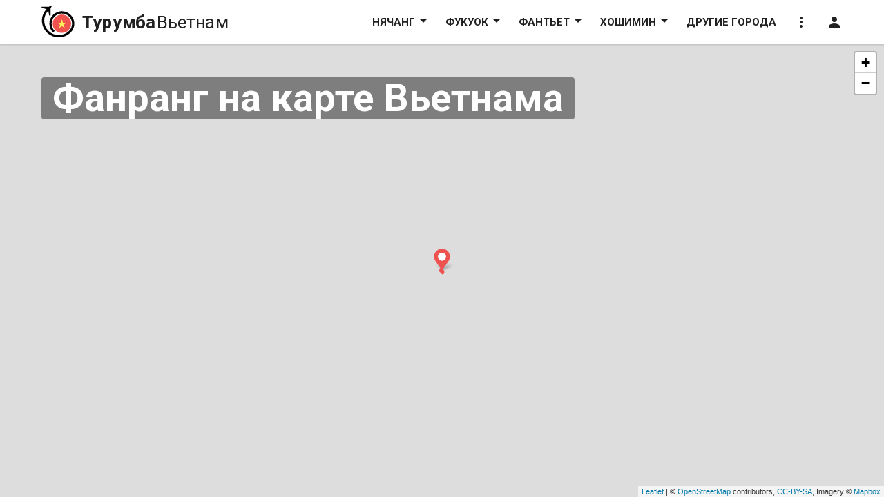

--- FILE ---
content_type: text/html; charset=UTF-8
request_url: https://turumba.ru/vietnam/phan-rang/map
body_size: 8920
content:

	<!DOCTYPE html>
	<html lang="ru-RU" class="disable-pull-to-refresh">
	<head>
		<meta charset="UTF-8" />
		<meta name="viewport" content="width=device-width, initial-scale=1, shrink-to-fit=no, user-scalable=no" />
		<meta name="referrer" content="origin" />
		<meta name="csrf-param" content="_csrf">
    <meta name="csrf-token" content="_hBIFl0Dcg9QkCnWZboi98FSVJXXOzbBJ2XGo1hNmxiHan5sGllFXzbiQ7pV90Wyrz05z-MLZLdRP5fWCibVYA==">
		<title>Фанранг на карте Вьетнама</title>
		<meta property="og:title" content="Фанранг на карте Вьетнама">
<meta property="og:type" content="website">
<meta property="og:url" content="https://turumba.ru/vietnam/phan-rang/map">
<meta name="msapplication-config" content="/assets/aa00e02d/meta/vn/browserconfig.xml">
<link href="/assets/aa00e02d/meta/vn/apple-touch-icon.png" rel="apple-touch-icon" sizes="180x180">
<link type="image/png" href="/assets/aa00e02d/meta/vn/favicon-32x32.png" rel="icon" sizes="32x32">
<link type="image/png" href="/assets/aa00e02d/meta/vn/favicon-16x16.png" rel="icon" sizes="16x16">
<link href="/assets/aa00e02d/meta/vn/site.webmanifest" rel="manifest">
<link href="/assets/aa00e02d/meta/vn/safari-pinned-tab.svg" rel="mask-icon">
<link href="https://unpkg.com/leaflet@1.5.1/dist/leaflet.css" rel="stylesheet" integrity="sha512-xwE/Az9zrjBIphAcBb3F6JVqxf46+CDLwfLMHloNu6KEQCAWi6HcDUbeOfBIptF7tcCzusKFjFw2yuvEpDL9wQ==" crossorigin="">
<link href="//ajax.googleapis.com/ajax/libs/jqueryui/1.12.1/jquery-ui.structure.min.css" rel="stylesheet">
<link href="/assets/9adbf3c3/css/modal.css?v=1590012744" rel="stylesheet">
<link href="/assets/aa138c6d/css/grid.css?v=1526398169" rel="stylesheet">
<link href="/assets/ab51263d/css/dropdown.css?v=1526398169" rel="stylesheet">
<link href="/assets/aa00e02d/css/style.css?v=1590178519" rel="stylesheet">
<link href="/assets/2e0f3827/css/socialicons.css?v=1526398169" rel="stylesheet">		<meta property="og:site_name" content="Турумба — Ваш помощник в путешествии" />
		<meta property="og:locale" content="ru_RU" />
		<meta name="apple-mobile-web-app-title" content="Турумба">
		<meta name="application-name" content="Турумба">
	</head>
	<body class="disable-pull-to-refresh">
		<script>
	if ( typeof(yaParams) === 'undefined' ) {
		yaParams = {};
	}
	yaParams['accessToken'] = 'h9eZqk7LR_429kvGK6xz9wMY63JyreGF';


				history.replaceState({pmodalTitle: 'Фанранг на карте Вьетнама'}, 'Фанранг на карте Вьетнама');
				window.pmodalConfig = {"geo":{"attribute":"data-geo-trigger","getUrl":function (id) { return '/contents/geo?id=ID'.replace('ID', id); },"modals":{"#desktop-modals:visible [data-modal-dark]":"fade","#mobile-modals:visible [data-modal-default]":"slide"}},"company":{"attribute":"data-company-trigger","getUrl":function (id) { return '/contents/company?id=ID'.replace('ID', id); },"modals":{"#desktop-modals:visible [data-modal-dark]":"fade","#mobile-modals:visible [data-modal-default]":"slide"}},"comment":{"attribute":"data-comment-trigger","getUrl":function (id) { return '/contents/comment?id=ID'.replace('ID', id); },"modals":{"#desktop-modals:visible [data-modal-comment]":"fade","#mobile-modals:visible [data-modal-default]":"slide"}},"thread":{"attribute":"data-thread-trigger","getUrl":function (id) { let parts = id.split('_'); return '/contents/thread?pageId=PAGE_ID&thread=THREAD'.replace('PAGE_ID', parts[0]).replace('THREAD', parts[1]); },"modals":{"#desktop-modals:visible [data-modal-comment]":"fade","#mobile-modals:visible [data-modal-default]":"slide"}}};
			</script>
		<header id="page-header" class="w-100 h-header position-sticky top-0 z-sticky mb-4 mb-lg-8 color-card shadow">

			<div class="d-lg-none container">
				<div class="h-header d-flex float-left">
					<a data-menu-trigger class="d-flex d-lg-none p-4 mr-4 align-items-center color-text-muted no-decoration">
						<i class="material-icons font-header-menu-icon">menu</i>
					</a>
					
	<a href="/vietnam" class="d-flex align-items-center h-header w-header-logo color-link-inherit no-decoration">
		<div class="font-logo-text">
			<span class="font-weight-bold">Турумба</span><span class="ml-1">Вьетнам</span>
		</div>
	</a>
				</div>
			</div>

			<div class="d-none d-lg-block container">
				<div class="h-header d-flex float-left">
					
	
	<a href="/vietnam" class="d-flex align-items-center h-header w-header-logo color-link-inherit no-decoration">
		<svg id="page-header-logo-image" class="mr-4 mb-1" alt="Вьетнам" version="1.1" xmlns="http://www.w3.org/2000/svg" xmlns:xlink="http://www.w3.org/1999/xlink" x="0px" y="0px" viewBox="4.5 1 111 108.5" style="enable-background:new 4.5 1 111 108.5; min-width: 72px; transform-origin: left; transform: scale(0.666667);" xml:space="preserve">
			<g>
				<image xlink:href="/assets/aa00e02d/img/flags/vn.svg" x="42" y="32" width="62" height="62" />
				<path d="M102.39,33.2c-7.89-7.89-18.38-12.23-29.53-12.23c-11.16,0-21.65,4.34-29.53,12.23
					c-7.89,7.89-12.23,18.38-12.23,29.53s4.35,21.64,12.23,29.53l5.37-5.37c-6.45-6.45-10.01-15.04-10.01-24.16s3.56-17.71,10.01-24.16
					c6.45-6.45,15.03-10.01,24.16-10.01c9.13,0,17.71,3.55,24.16,10.01c13.32,13.32,13.32,35,0,48.33c-19.01,19.01-49.95,19.01-68.96,0
					c-9.21-9.21-14.28-21.46-14.28-34.48c0-12.7,4.83-24.65,13.61-33.78l3.04,16.83h4.56V11.01c0,0,5.61-8.02,4.13-9.5
					c-1.48-1.48-9.5,4.13-9.5,4.13H5.16v4.56l16.89,3.04C11.82,23.8,6.18,37.67,6.18,52.41c0,15.05,5.86,29.21,16.51,39.85
					c10.99,10.99,25.42,16.48,39.85,16.48s28.86-5.49,39.85-16.48C118.67,75.98,118.67,49.48,102.39,33.2z"/>
			</g>
		</svg>
		<div id="page-header-logo-text" class="font-logo-text" style="transform-origin: -250px; transform: scale(0.9);">
			<span class="font-weight-bold">Турумба</span><span class="ml-1">Вьетнам</span>
		</div>
	</a>
	
				</div>
				<!--noindex-->
				<nav class="d-flex align-items-center justify-content-center h-header float-right py-3 mx-neg-4 font-header-link text-uppercase">
					
			<div class="d-flex flex-column position-relative">
			<a data-header-link data-dropdown-trigger="menu-0" class="d-flex align-items-center h-header color-header-link-fixed no-decoration px-4">Нячанг <i class="material-icons mb-neg-2 mt-neg-3 mr-neg-2">arrow_drop_down</i></a>
			<div data-dropdown="menu-0" class="position-absolute left-0 mt-neg-border z-dropdown text-nowrap color-dropdown shadow">
															<a href="/vietnam/nha-trang" data-dropdown-close-on-click class="d-flex align-items-center px-4 py-3 color-dropdown-link no-decoration">
							О городе						</a>
																				<a href="/vietnam/nha-trang/attractions" data-dropdown-close-on-click class="d-flex align-items-center px-4 py-3 color-dropdown-link no-decoration">
							Достопримечательности						</a>
																				<a href="/vietnam/nha-trang/beaches" data-dropdown-close-on-click class="d-flex align-items-center px-4 py-3 color-dropdown-link no-decoration">
							Пляжи						</a>
																				<a href="/vietnam/nha-trang/nightlife" data-dropdown-close-on-click class="d-flex align-items-center px-4 py-3 color-dropdown-link no-decoration">
							Ночная жизнь						</a>
												</div>
		</div>
				<div class="d-flex flex-column position-relative">
			<a data-header-link data-dropdown-trigger="menu-1" class="d-flex align-items-center h-header color-header-link-fixed no-decoration px-4">Фукуок <i class="material-icons mb-neg-2 mt-neg-3 mr-neg-2">arrow_drop_down</i></a>
			<div data-dropdown="menu-1" class="position-absolute left-0 mt-neg-border z-dropdown text-nowrap color-dropdown shadow">
															<a href="/vietnam/phu-quoc" data-dropdown-close-on-click class="d-flex align-items-center px-4 py-3 color-dropdown-link no-decoration">
							Об острове						</a>
																				<a href="/vietnam/phu-quoc/attractions" data-dropdown-close-on-click class="d-flex align-items-center px-4 py-3 color-dropdown-link no-decoration">
							Достопримечательности						</a>
																				<a href="/vietnam/phu-quoc/beaches" data-dropdown-close-on-click class="d-flex align-items-center px-4 py-3 color-dropdown-link no-decoration">
							Пляжи						</a>
																				<a href="/vietnam/phu-quoc/nightlife" data-dropdown-close-on-click class="d-flex align-items-center px-4 py-3 color-dropdown-link no-decoration">
							Ночная жизнь						</a>
												</div>
		</div>
				<div class="d-flex flex-column position-relative">
			<a data-header-link data-dropdown-trigger="menu-2" class="d-flex align-items-center h-header color-header-link-fixed no-decoration px-4">Фантьет <i class="material-icons mb-neg-2 mt-neg-3 mr-neg-2">arrow_drop_down</i></a>
			<div data-dropdown="menu-2" class="position-absolute left-0 mt-neg-border z-dropdown text-nowrap color-dropdown shadow">
															<a href="/vietnam/phan-thiet" data-dropdown-close-on-click class="d-flex align-items-center px-4 py-3 color-dropdown-link no-decoration">
							О городе						</a>
																				<a href="/vietnam/phan-thiet/attractions" data-dropdown-close-on-click class="d-flex align-items-center px-4 py-3 color-dropdown-link no-decoration">
							Достопримечательности						</a>
																				<a href="/vietnam/phan-thiet/beaches" data-dropdown-close-on-click class="d-flex align-items-center px-4 py-3 color-dropdown-link no-decoration">
							Пляжи						</a>
												</div>
		</div>
				<div class="d-flex flex-column position-relative">
			<a data-header-link data-dropdown-trigger="menu-3" class="d-flex align-items-center h-header color-header-link-fixed no-decoration px-4">Хошимин <i class="material-icons mb-neg-2 mt-neg-3 mr-neg-2">arrow_drop_down</i></a>
			<div data-dropdown="menu-3" class="position-absolute left-0 mt-neg-border z-dropdown text-nowrap color-dropdown shadow">
															<a href="/vietnam/ho-chi-minh" data-dropdown-close-on-click class="d-flex align-items-center px-4 py-3 color-dropdown-link no-decoration">
							О городе						</a>
																				<a href="/vietnam/ho-chi-minh/attractions" data-dropdown-close-on-click class="d-flex align-items-center px-4 py-3 color-dropdown-link no-decoration">
							Достопримечательности						</a>
												</div>
		</div>
				<a data-header-link href="/vietnam/cities" class="d-flex align-items-center h-header color-header-link-fixed no-decoration px-4">
			Другие города		</a>
						<div class="d-flex flex-column position-relative">
						<a data-header-link data-header-link-no-decoration data-dropdown-trigger="help" class="d-flex align-items-center h-header color-header-link-fixed no-decoration px-4 no-decoration"><i class="material-icons">more_vert</i></a>
						<div data-dropdown="help" class="position-absolute right-0 mt-neg-border z-dropdown text-nowrap color-dropdown shadow">
							<a data-dropdown-close-on-click data-feedback-trigger class="d-flex align-items-center p-4 color-dropdown-link no-decoration">Как с нами связаться</a>
							<a data-dropdown-close-on-click data-ajax-modal-trigger="/site/policy" class="d-flex align-items-center p-4 color-dropdown-link no-decoration">Политика конфиденциальности</a>
							<a data-dropdown-close-on-click data-ajax-modal-trigger="/site/copyright" class="d-flex align-items-center p-4 color-dropdown-link no-decoration">Правообладателям</a>
						</div>
					</div>
										
											<a data-header-link data-header-link-no-decoration data-auth-trigger class="d-flex align-items-center h-header color-header-link-fixed no-decoration px-4 no-decoration" title="Вход на сайт">
							<i class="material-icons">person</i>
						</a>
															</nav>
				<!--/noindex-->
			</div>

		</header>

		<main>
			
	<section class="container">
		<span id="map-name" class="position-absolute z-sticky px-5 py-3 py-md-0 color-overlay rounded cursor-default">
			<h1 class="font-h1-sm mb-0">Фанранг на карте Вьетнама</h1>
		</span>
	</section>

<article id="map-wrapper" class="position-absolute top-header top-lg-header-lg bottom-0 left-0 right-0 of-hidden">
	<div data-map-card-wrapper class="d-none d-md-block">
		<div data-map-card class="d-none position-absolute top-0 bottom-0 left-0 w-map-card color-card z-dropdown p-grid-gutter-half shadow-lg ofy-auto ofx-hidden">
			<a data-map-card-close class="color-modal-close no-decoration">
				<i class="material-icons float-right ml-7 font-modal-close">close</i>
			</a>
			<div data-map-card-content></div>
		</div>
	</div>
	<div id="map" class="position-absolute top-0 bottom-0 left-0 right-0"></div></article>

		</main>

		<div id="modal-menu" data-modal-close class="overlay color-overlay cursor-pointer" style="display: none;">
			<div class="modal w-menu position-absolute top-0 bottom-0 left-0 p-5 color-modal shadow-lg">
				<nav class="position-absolute top-4 bottom-10 left-6 right-6 ofy-auto ofx-hidden">
					<div class="border-bottom pb-4 mb-4">
													<a data-auth-trigger class="d-flex align-items-center mx-neg-6 px-6 py-4 color-link-inherit no-decoration"><i class="material-icons mr-5">person</i> Войти на сайт</a>
											</div>
					
	<a href="/vietnam/nha-trang" class="d-block mx-neg-6 px-6 py-4 color-link-inherit no-decoration">
		Нячанг	</a>
	<a href="/vietnam/phu-quoc" class="d-block mx-neg-6 px-6 py-4 color-link-inherit no-decoration">
		Фукуок	</a>
	<a href="/vietnam/phan-thiet" class="d-block mx-neg-6 px-6 py-4 color-link-inherit no-decoration">
		Фантьет	</a>
	<a href="/vietnam/ho-chi-minh" class="d-block mx-neg-6 px-6 py-4 color-link-inherit no-decoration">
		Хошимин	</a>
	<a href="/vietnam/cities" class="d-block mx-neg-6 px-6 py-4 color-link-inherit no-decoration">
		Другие города	</a>
	<a href="/" class="d-block mx-neg-6 px-6 py-4 color-link-inherit no-decoration">
		Другие страны	</a>
				</nav>
				<div class="position-absolute bottom-0 left-0 right-0">
					<p class="mb-0 text-center color-text-muted">Контактный email:</p>
					<p class="text-center color-text-muted"><a href="mailto:info@turumba.ru" rel="nofollow" class="color-link-inherit no-decoration">info@turumba.ru</a></p>
				</div>
			</div>
		</div>

		<div id="modal-gallery" data-modal-close class="overlay color-image-overlay cursor-pointer" style="display: none;">
			<div class="modal shadow-lg position-fixed">
				<div class="position-absolute left-neg-10 top-0 bottom-0 d-flex align-items-center">
					<a data-modal-prev class="py-9 color-modal-image-icon no-decoration">
						<i class="material-icons font-modal-image-nav">navigate_before</i>
					</a>
				</div>
				<div class="position-absolute right-neg-10 top-0 bottom-0 d-flex align-items-center">
					<a data-modal-next class="py-9 color-modal-image-icon no-decoration">
						<i class="material-icons font-modal-image-nav">navigate_next</i>
					</a>
				</div>
				<a data-modal-close class="position-absolute top-neg-4 right-neg-9 color-modal-image-icon no-decoration">
					<i class="material-icons font-modal-image-close">close</i>
				</a>
				<span data-modal-content></span>
			</div>
		</div>
		
					<div id="modal-auth" data-modal-close class="overlay py-grid-gutter-half color-overlay cursor-pointer" style="display: none;">
				<div class="modal w-modal-sm-min mw-modal-sm-max p-grid-gutter-half p-sm-grid-gutter color-modal">
					<a data-modal-close class="color-modal-close no-decoration">
						<i class="material-icons float-right ml-grid-gutter font-modal-close">close</i>
					</a>
					<span data-modal-content></span>
					<div id="w0">					<div class="d-flex flex-wrap my-neg-2 mx-neg-3">
													<div class="py-2 px-3">
								<a class="d-flex justify-content-center align-items-center w-auth-social-button h-auth-social-button font-big px-5 rounded color-vk-button icon-vk no-decoration auth-link" href="/site/auth?returnUrl=%2Fvietnam%2Fphan-rang%2Fmap%3FpageId%3D1204%26scrollTo%3D%257Banchor%257D&amp;authclient=vk" title="Вконтакте" rel="nofollow" data-popup-width="700" data-popup-height="300"></a>							</div>
													<div class="py-2 px-3">
								<a class="d-flex justify-content-center align-items-center w-auth-social-button h-auth-social-button font-big px-5 rounded color-tw-button icon-tw no-decoration auth-link" href="/site/auth?returnUrl=%2Fvietnam%2Fphan-rang%2Fmap%3FpageId%3D1204%26scrollTo%3D%257Banchor%257D&amp;authclient=tw" title="Твиттер" rel="nofollow" data-popup-width="750" data-popup-height="700"></a>							</div>
													<div class="py-2 px-3">
								<a class="d-flex justify-content-center align-items-center w-auth-social-button h-auth-social-button font-big px-5 rounded color-fb-button icon-fb no-decoration auth-link" href="/site/auth?authclient=fb" title="Фейсбук" rel="nofollow" data-popup-width="650" data-popup-height="650"></a>							</div>
													<div class="py-2 px-3">
								<a class="d-flex justify-content-center align-items-center w-auth-social-button h-auth-social-button font-big px-5 rounded color-ok-button icon-ok no-decoration auth-link" href="/site/auth?returnUrl=%2Fvietnam%2Fphan-rang%2Fmap%3FpageId%3D1204%26scrollTo%3D%257Banchor%257D&amp;authclient=ok" title="Одноклассники" rel="nofollow" data-popup-width="700" data-popup-height="300"></a>							</div>
											</div>
					</div>				</div>
			</div>
				
		<div id="desktop-modals" class="d-none d-sm-block">
		
			<div data-modal-default data-modal-close class="overlay py-grid-gutter-half color-overlay cursor-pointer" style="display: none;">
				<div class="modal w-modal-min mw-modal-max p-grid-gutter-half p-sm-grid-gutter color-modal">
					<a data-modal-close class="color-modal-close no-decoration">
						<i class="material-icons float-right ml-grid-gutter font-modal-close">close</i>
					</a>
					<span data-modal-content></span>
				</div>
			</div>
			
		</div>

		<div id="mobile-modals" class="d-sm-none">

			<div data-modal-map-object class="position-absolute top-0 right-0 left-0 z-modal" style="display: none;">
				<div data-modal-wrapper class="position-absolute right-0 left-0">
					<div class="modal w-100 minh-screen p-grid-gutter-half p-sm-grid-gutter color-modal shadow-lg rounded">
						<div class="w-100 mt-neg-3 mb-6 px-10">
							<div class="h-handle color-handle rounded"></div>
						</div>
						<a data-modal-close class="color-modal-close no-decoration">
							<i class="material-icons float-right ml-grid-gutter font-modal-close">close</i>
						</a>
						<span data-modal-content></span>
					</div>
				</div>
			</div>

		</div>
		
				
		<script src="https://unpkg.com/leaflet@1.5.1/dist/leaflet.js" integrity="sha512-GffPMF3RvMeYyc1LWMHtK8EbPv0iNZ8/oTtHPx9/cc2ILxQ+u905qIwdpULaqDkyBKgOaB57QTMg7ztg8Jm2Og==" crossorigin=""></script>
<script src="/assets/a5ce9d4d/js/leafletresources.min.js?v=1566651827"></script>
<script src="//ajax.googleapis.com/ajax/libs/jquery/2.1.3/jquery.min.js"></script>
<script src="/assets/978f7fb7/js/map.min.js?v=1590083873"></script>
<script src="/assets/86d6a37c/js/copyright.min.js?v=1526398169"></script>
<script src="//ajax.googleapis.com/ajax/libs/jqueryui/1.12.1/jquery-ui.min.js"></script>
<script src="/assets/9adbf3c3/js/modal.min.js?v=1590113765"></script>
<script src="/assets/8bbb0f46/js/scroll.min.js?v=1568196040"></script>
<script src="/assets/54710eaa/js/ResizeSensor.min.js?v=1526398169"></script>
<script src="/assets/90fa1f58/js/smartpreview.min.js?v=1544098148"></script>
<script src="/assets/d463498f/js/modalgallery.min.js?v=1589981736"></script>
<script src="/assets/dffa48f4/js/slide.min.js?v=1609961693"></script>
<script src="/assets/aa138c6d/js/grid.min.js?v=1570018889"></script>
<script src="/assets/ab51263d/js/dropdown.min.js?v=1582035726"></script>
<script src="/assets/401bae70/js/yii.min.js?v=1587720254"></script>
<script src="/assets/50c003fe/js/jquery.pjax.min.js?v=1587720254"></script>
<script src="/assets/a1797ee6/js/pmodal.min.js?v=1590376683"></script>
<script src="/assets/f6489b6b/js/template.min.js?v=1586464177"></script>
<script src="/assets/aa00e02d/js/app.min.js?v=1589937036"></script>
<script src="/assets/69a85352/authchoice.js?v=1559652850"></script>
<script>jQuery(function ($) {
var map = L.map('map');map.setView([11.6010040098954, 108.976187293545], 6);
			L.tileLayer('https://api.tiles.mapbox.com/styles/v1/{username}/{style_id}/tiles/{tilesize}/{z}/{x}/{y}?access_token={accessToken}', {"attribution":"&copy; <a href=\"https://www.openstreetmap.org/\" target=\"_blank\">OpenStreetMap</a> contributors, <a href=\"https://creativecommons.org/licenses/by-sa/2.0/\" target=\"_blank\">CC-BY-SA</a>, Imagery © <a href=\"https://www.mapbox.com/\" target=\"_blank\">Mapbox</a>","maxZoom":18,"username":"d1534014","style_id":"ck60kuz4y0hfo1io54so9zkjc","tilesize":"256","accessToken":"pk.eyJ1IjoiZDE1MzQwMTQiLCJhIjoiY2s2MGtqM3RvMDg5MzNtbzJ4cWlrMXU2dyJ9.JYqhKZ6EnupPeuNbRtm7aA"}).addTo(map);
			map.zoomControl.setPosition('topright');
			$('#map').find('.leaflet-control-zoom-in, .leaflet-control-zoom-out').removeAttr('title');
		
			window.mapTools = {
				'urls': {"geo":"/contents/geo?forMap=1&id=000"},
				'selectMethods': {"geo":
			function(object){
				object.eachLayer(function(layer){
					if ( layer instanceof L.Marker ) {
						layer._oldIcon = layer.getIcon();
						layer.setIcon(LResources.markerIndigo32);
					}
					if ( layer instanceof L.GeoJSON ) {
						layer.setStyle({"opacity":1,"fillOpacity":0.2,"color":"#5c6bc0","fillColor":"#5c6bc0"});
					}
				});
			}
		},
				'unselectMethods': {"geo":
			function(object){
				object.eachLayer(function(layer){
					if ( layer instanceof L.Marker ) {
						layer.setIcon(layer._oldIcon);
					}
					if ( layer instanceof L.FeatureGroup ) {
						layer.setStyle({"opacity":1,"fillOpacity":0.2,"color":"#E57373","fillColor":"#ef5350"});
					}
				});
			}
		},
				'selectedObject': null,
				'selectedObjectTypeUniqueId': null,
				'selectMapObject': function (objectTypeUniqueId, modelId) {
					mapTools.beforeSelect.call(this, objectTypeUniqueId, modelId);
					mapTools.unselectMapObject.call();
					mapTools.selectMethods[objectTypeUniqueId].call(null, this);
					mapTools.selectedObject = this;
					mapTools.selectedObjectTypeUniqueId = objectTypeUniqueId;
					mapTools.afterSelect.call(this, objectTypeUniqueId, modelId);
					$.ajax(mapTools.urls[objectTypeUniqueId].replace('000', modelId)).done(mapTools.afterLoad);
				},
				'unselectMapObject': function(){
					if ( mapTools.selectedObject !== null && mapTools.selectedObjectTypeUniqueId !== null ) {
						mapTools.beforeUnselect.call();
						mapTools.unselectMethods[mapTools.selectedObjectTypeUniqueId].call(null, mapTools.selectedObject);
						mapTools.afterUnselect.call();
					}
				},
				'beforeSelect': window.mapTools !== undefined && window.mapTools.beforeSelect !== undefined ? window.mapTools.beforeSelect
					: function(objectTypeUniqueId, modelId){ },
				'afterSelect': window.mapTools !== undefined && window.mapTools.afterSelect !== undefined ? window.mapTools.afterSelect
					: function(objectTypeUniqueId, modelId){ },
				'beforeUnselect': window.mapTools !== undefined && window.mapTools.beforeUnselect !== undefined ? window.mapTools.beforeUnselect
					: function(){ },
				'afterUnselect': window.mapTools !== undefined && window.mapTools.afterUnselect !== undefined ? window.mapTools.afterUnselect
					: function(){ },
				'afterLoad': window.mapTools !== undefined && window.mapTools.afterLoad !== undefined ? window.mapTools.afterLoad
					: function(content){ },
			};
		
				(mapObjectGeo69748 = L.featureGroup([L.geoJSON({"type":"GeometryCollection","geometries":[{"type":"MultiPolygon","coordinates":[[[[108.9271891,11.6063352],[108.9296352,11.6034898],[108.9351628,11.6014594],[108.9382495,11.6017953],[108.9411041,11.6004794],[108.9407624,11.5946206],[108.9418962,11.5927409],[108.9411589,11.5924884],[108.9397879,11.5927924],[108.9386359,11.5932364],[108.9378039,11.5933184],[108.9375139,11.5932514],[108.9370769,11.5931144],[108.9357579,11.5919914],[108.9352449,11.5914994],[108.9345919,11.5914364],[108.9339829,11.5918734],[108.9336969,11.5921264],[108.9334199,11.5930574],[108.9331709,11.5933824],[108.9328099,11.5934234],[108.9320839,11.5932554],[108.9307339,11.5925604],[108.9301369,11.5899634],[108.9320019,11.5887254],[108.9333899,11.5870304],[108.9350269,11.5850464],[108.9359379,11.5841784],[108.9375259,11.5838364],[108.9393339,11.5836334],[108.9398729,11.5833764],[108.9401589,11.5830874],[108.9404329,11.5819774],[108.9417259,11.5812464],[108.9429089,11.5804104],[108.9433579,11.5800594],[108.9444809,11.5812664],[108.9456539,11.5826034],[108.9464419,11.5839464],[108.9470049,11.5849664],[108.9472479,11.5865874],[108.9473836,11.5889925],[108.9524827,11.5888641],[108.9596958,11.5893517],[108.9642943,11.5856811],[108.9665199,11.5806498],[108.9701321,11.5739093],[108.9737504,11.570703],[108.9785544,11.5695888],[108.9843901,11.5673369],[108.9862468,11.5645258],[108.9848828,11.5603499],[108.9840141,11.5560946],[108.9842656,11.5551087],[108.9848656,11.5543517],[108.9843956,11.5539777],[108.9838016,11.5535117],[108.9834256,11.5533767],[108.9830166,11.5533997],[108.9825186,11.5534597],[108.9823396,11.5533917],[108.9821056,11.5532197],[108.9814346,11.5524227],[108.9812196,11.5523377],[108.9809526,11.5523237],[108.9807226,11.5524317],[108.9805826,11.5526097],[108.9806216,11.5528187],[108.9809876,11.5535157],[108.9809896,11.5536737],[108.9809016,11.5537447],[108.9807596,11.5537647],[108.9802776,11.5537007],[108.9797946,11.5535497],[108.9793626,11.5532577],[108.9791656,11.5531727],[108.9786906,11.5536347],[108.9781246,11.5538877],[108.9776816,11.5540517],[108.9775946,11.5541767],[108.9775276,11.5544927],[108.9775866,11.5548597],[108.9778746,11.5550837],[108.9782486,11.5551137],[108.9788006,11.5550717],[108.9788906,11.5551227],[108.9789456,11.5552457],[108.9789476,11.5553677],[108.9785846,11.5561797],[108.9783636,11.5569187],[108.9782515,11.5577005],[108.9772115,11.5586978],[108.9769348,11.5588683],[108.9764316,11.5582717],[108.9734466,11.5554757],[108.9716676,11.5533017],[108.9711716,11.5525427],[108.9709376,11.5520687],[108.9709956,11.5518587],[108.9759376,11.5512837],[108.9789686,11.5509667],[108.9806446,11.5506677],[108.9818036,11.5500537],[108.9820746,11.5493597],[108.9824786,11.5482497],[108.9838436,11.5474027],[108.9863566,11.5468167],[108.9878026,11.5467047],[108.9893076,11.5474657],[108.9895916,11.5477377],[108.9894106,11.5481547],[108.9885786,11.5487637],[108.9887296,11.5494977],[108.9890616,11.5499077],[108.9916486,11.5479397],[108.9931746,11.5468607],[108.9939686,11.5468957],[108.9946296,11.5473927],[108.9962366,11.5487647],[108.9974187,11.5449853],[109.0011195,11.5423957],[109.0050087,11.5413666],[109.0100255,11.5422647],[109.0130211,11.5434587],[109.0157215,11.5442273],[109.0201022,11.544477],[109.0221833,11.5436127],[109.0238888,11.5418232],[109.0262865,11.5384449],[109.0245986,11.5372494],[109.021725,11.537057],[109.019064,11.537048],[109.0175779,11.5369385],[109.016575,11.5364899],[109.0150608,11.5351835],[109.014555,11.533522],[109.0156816,11.5317412],[109.0176619,11.5310519],[109.0188911,11.5300925],[109.020318,11.5311817],[109.0217161,11.5322615],[109.0232135,11.5333798],[109.0254963,11.5350549],[109.0256185,11.5351051],[109.0257393,11.535126],[109.0258889,11.5350998],[109.0271386,11.5344096],[109.028583,11.5335822],[109.0292868,11.5331816],[109.0302387,11.5326349],[109.0302774,11.5326533],[109.0302821,11.5326917],[109.026667,11.5347525],[109.0279189,11.5363205],[109.0289008,11.5371336],[109.0301892,11.535475],[109.0313085,11.5340265],[109.031641,11.5335918],[109.0322241,11.5328017],[109.0323094,11.5327951],[109.032326,11.5329015],[109.0314619,11.5340263],[109.0307049,11.5350402],[109.0298213,11.5361123],[109.0290585,11.5371144],[109.0290453,11.5372174],[109.0293093,11.5388124],[109.0293879,11.5393533],[109.0295477,11.5398183],[109.0296856,11.5400791],[109.0298956,11.5402956],[109.0301358,11.5403666],[109.0302296,11.5403174],[109.0303101,11.5402928],[109.0303857,11.54032],[109.0307383,11.5410259],[109.030992,11.5417861],[109.0313134,11.5428265],[109.0316776,11.5438649],[109.0324991,11.5461339],[109.0329236,11.5469386],[109.0334598,11.5476765],[109.0338962,11.5481973],[109.0343504,11.5486124],[109.034696,11.548902],[109.0350158,11.5492103],[109.0351591,11.5495353],[109.0351076,11.5498113],[109.0349578,11.5499943],[109.034499,11.5501079],[109.0339413,11.5502634],[109.0333616,11.5503169],[109.0326079,11.5506034],[109.0319216,11.5509516],[109.0307424,11.5517596],[109.0295916,11.5530923],[109.0288985,11.554143],[109.0281114,11.5552811],[109.0275235,11.5563454],[109.0265747,11.5584705],[109.0258934,11.5604197],[109.0252647,11.5619885],[109.0246947,11.5644556],[109.0245635,11.5658531],[109.0245057,11.5670958],[109.0245406,11.5682416],[109.0248167,11.5701524],[109.0251779,11.5718657],[109.0259228,11.5746412],[109.0268361,11.5767883],[109.0274687,11.577882],[109.028663,11.5800786],[109.0295865,11.5814272],[109.0311775,11.5837075],[109.0322627,11.5848876],[109.0313069,11.5861536],[109.0289829,11.5877566],[109.0291649,11.5880596],[109.0304649,11.5891756],[109.0315109,11.5910806],[109.0316949,11.5915576],[109.0315229,11.5919096],[109.0300189,11.5920176],[109.0280739,11.5923066],[109.0266629,11.5927186],[109.0256349,11.5920346],[109.0253249,11.5920396],[109.0231619,11.5940546],[109.0256919,11.5975525],[109.0266779,11.5983675],[109.0280969,11.5985215],[109.0287689,11.5990795],[109.0292269,11.6000765],[109.0293569,11.6006935],[109.0260471,11.6024911],[109.0244661,11.6031121],[109.0230691,11.6034531],[109.0215731,11.6034741],[109.0192761,11.6031381],[109.0132701,11.6016571],[109.0122881,11.6016701],[109.0088705,11.6012565],[109.0054341,11.6029951],[109.0043641,11.6034241],[109.0038741,11.6039211],[109.0036271,11.6041711],[108.9987941,11.6095351],[108.9934848,11.6153412],[108.9928558,11.6131972],[108.9923427,11.6133599],[108.9907221,11.6138061],[108.9879561,11.6155011],[108.9867231,11.6159101],[108.9852611,11.6158861],[108.9842921,11.6162491],[108.9825011,11.617929],[108.9789991,11.620812],[108.9787771,11.620727],[108.9773771,11.618829],[108.9762031,11.617232],[108.9758741,11.6157981],[108.9747381,11.6168611],[108.9741611,11.6167371],[108.9730891,11.6160991],[108.9719791,11.61748],[108.9724301,11.617996],[108.9725671,11.618343],[108.9706511,11.620635],[108.9704871,11.621553],[108.9675111,11.624758],[108.9675001,11.62473],[108.9672331,11.62408],[108.9668801,11.623592],[108.9659881,11.623074],[108.9642081,11.622266],[108.9626901,11.621037],[108.9626391,11.621055],[108.9614661,11.62147],[108.9584611,11.622402],[108.9568601,11.623408],[108.9564041,11.623831],[108.9611291,11.630224],[108.9675351,11.638639],[108.9736561,11.64721],[108.963822,11.658227],[108.954285,11.668469],[108.949762,11.673541],[108.948853,11.674232],[108.94826,11.674512],[108.947665,11.674701],[108.9459251,11.6751882],[108.9356471,11.6657413],[108.9341501,11.6638383],[108.9338181,11.6631183],[108.9334381,11.6622183],[108.9329651,11.6612753],[108.9282991,11.6562253],[108.9251721,11.6527593],[108.9244211,11.6516393],[108.9237111,11.6501093],[108.9228561,11.6481293],[108.9221561,11.6473703],[108.9215851,11.6459973],[108.9215591,11.6440973],[108.9211731,11.6427903],[108.9199971,11.6408603],[108.9193841,11.6397373],[108.9189471,11.6380683],[108.9191191,11.6372293],[108.9195231,11.6365443],[108.9213041,11.6357513],[108.9251341,11.6336173],[108.9272331,11.6325924],[108.9296111,11.6317904],[108.9304761,11.6312364],[108.9309711,11.6305054],[108.9313281,11.6297764],[108.9314871,11.6280094],[108.9318551,11.6247684],[108.9324371,11.6236744],[108.9339811,11.6223864],[108.9346631,11.6218794],[108.9354021,11.6221404],[108.9371941,11.6221614],[108.9346541,11.6179874],[108.9334331,11.6160804],[108.9332841,11.6152684],[108.9333711,11.6149504],[108.9341501,11.6148034],[108.9344211,11.6144374],[108.9339951,11.6135834],[108.9311691,11.6085994],[108.9305131,11.6077254],[108.9294071,11.6074694],[108.9291681,11.6067934],[108.9282541,11.6071224],[108.9279331,11.6071274],[108.9275601,11.6067704],[108.9271891,11.6063352]]]]}]}).setStyle({"opacity":1,"fillOpacity":0.2,"color":"#ef5350","fillColor":"#ef5350"}), L.marker([11.6010040098954, 108.976187293545], {"icon":LResources.markerRed32,"title":"Фанранг"})])).addTo(map);
				mapObjectGeo69748.on('click', function(e){
					mapTools.selectMapObject.call(this, 'geo', 69748);
				});
			

		$('#map-wrapper, #map-name').on('mousedown touchstart focus', function(){
			$('#map-name').fadeOut();
		});
	

							$('[data-menu-trigger]').click(function(){
								modal.show('#modal-menu');
							});
						

								$('[data-auth-trigger]').click(function(){
									modal.show('#modal-auth', '<p class="h2 mt-0 mb-grid-gutter-half">Вход на сайт</p>', 'fade', function(){
										this.$element.html(this.$element.html().replace(/%257Banchor%257D/gi, ''));
									});
								});
							
jQuery('#w0').authchoice();
});</script>	</body>
	</html>


--- FILE ---
content_type: text/css
request_url: https://turumba.ru/assets/2e0f3827/css/socialicons.css?v=1526398169
body_size: 266
content:
@font-face{font-family:"social";src:url("../fonts/social.eot");src:url("../fonts/social.eot?#iefix") format("embedded-opentype"),url("../fonts/social.woff") format("woff"),url("../fonts/social.ttf") format("truetype"),url("../fonts/social.svg#social") format("svg");font-weight:normal;font-style:normal}[data-icon]:before{font-family:"social" !important;content:attr(data-icon);font-style:normal !important;font-weight:normal !important;font-variant:normal !important;text-transform:none !important;speak:none;line-height:1;-webkit-font-smoothing:antialiased;-moz-osx-font-smoothing:grayscale}[class^="icon-"]:before,[class*=" icon-"]:before{font-family:"social" !important;font-style:normal !important;font-weight:normal !important;font-variant:normal !important;text-transform:none !important;speak:none;line-height:1;-webkit-font-smoothing:antialiased;-moz-osx-font-smoothing:grayscale}.icon-vk:before{content:"\61"}.icon-fb:before{content:"\62"}.icon-tw:before{content:"\63"}.icon-ok:before{content:"\64"}.icon-tg:before{content:"\65"}
/*# sourceMappingURL=social.css.map */


--- FILE ---
content_type: image/svg+xml
request_url: https://turumba.ru/assets/aa00e02d/img/flags/vn.svg
body_size: 2035
content:
<?xml version="1.0" encoding="utf-8"?>
<!-- Generator: Adobe Illustrator 23.0.2, SVG Export Plug-In . SVG Version: 6.00 Build 0)  -->
<svg version="1.1" id="Слой_1" xmlns="http://www.w3.org/2000/svg" xmlns:xlink="http://www.w3.org/1999/xlink" x="0px" y="0px"
	 viewBox="42.35 32.25 60.95 60.95" style="enable-background:new 42.35 32.25 60.95 60.95;" xml:space="preserve">
<style type="text/css">
	.st0{fill:#EF5350;}
	.st1{fill:#212121;}
	.st2{clip-path:url(#SVGID_2_);}
	.st3{clip-path:url(#SVGID_3_);fill:#EF5350;}
	.st4{clip-path:url(#SVGID_3_);fill:#FFEE58;}
	.st5{clip-path:url(#SVGID_5_);}
	.st6{clip-path:url(#SVGID_6_);fill:#3949AB;}
	.st7{clip-path:url(#SVGID_6_);fill:#FFFFFF;}
	.st8{clip-path:url(#SVGID_6_);fill:#EF5350;}
	.st9{clip-path:url(#SVGID_8_);}
	.st10{clip-path:url(#SVGID_9_);fill:#EF5350;}
	.st11{clip-path:url(#SVGID_9_);fill:#FFFFFF;}
	.st12{clip-path:url(#SVGID_9_);fill:#3949AB;}
	.st13{clip-path:url(#SVGID_11_);}
	.st14{clip-path:url(#SVGID_12_);fill:#EF5350;}
	.st15{clip-path:url(#SVGID_12_);fill:#66BB6A;}
	.st16{clip-path:url(#SVGID_12_);fill:#FFFFFF;}
	.st17{clip-path:url(#SVGID_12_);fill:#212121;}
	.st18{clip-path:url(#SVGID_14_);}
	.st19{clip-path:url(#SVGID_15_);fill:#FFFFFF;}
	.st20{clip-path:url(#SVGID_15_);fill:#66BB6A;}
	.st21{clip-path:url(#SVGID_15_);fill:#EF5350;}
</style>
<g>
	<g>
		<g>
			<defs>
				<circle id="SVGID_1_" cx="72.83" cy="62.73" r="30.39"/>
			</defs>
			<clipPath id="SVGID_2_">
				<use xlink:href="#SVGID_1_"  style="overflow:visible;"/>
			</clipPath>
			<g id="VIETNAM_7_" class="st2">
				<g>
					<g>
						<defs>
							<rect id="SVGID_32_" x="9.25" y="25.63" width="127.17" height="74.2"/>
						</defs>
						<clipPath id="SVGID_3_">
							<use xlink:href="#SVGID_32_"  style="overflow:visible;"/>
						</clipPath>
						<rect x="9.25" y="25.63" class="st3" width="127.17" height="74.2"/>
						<polygon class="st4" points="78.63,66.12 82.21,77.15 72.83,70.33 63.46,77.15 67.04,66.12 57.66,59.31 69.25,59.31 
							72.83,48.28 76.42,59.31 88,59.31 						"/>
					</g>
				</g>
			</g>
		</g>
	</g>

</g>
</svg>


--- FILE ---
content_type: application/javascript
request_url: https://turumba.ru/assets/9adbf3c3/js/modal.min.js?v=1590113765
body_size: 6435
content:
var modal={list:[],show:function(selector,content,effect,afterShow){effect=effect||"fade";if($(selector).length===0){return null}let $element=$(selector).clone(true,true).removeAttr("id").attr("data-modal",true).appendTo("body");let instance=modal.generateInstance($element,effect);$element.find("[data-modal-content]").html(content);modal.enableOverlayMode();instance.show(effect);setTimeout(function(){if(typeof afterShow==="function"){afterShow.call(instance)}},0);modal.list.push(instance);let hideCallback=function(e){if(!$(this).is($element)||$(e.target).is($element)){instance.hide(null,effect)}};$element.on("click","[data-modal-close]",hideCallback);$element.filter("[data-modal-close]").on("click",hideCallback);return instance},generateInstance:function($element,effect){let defaultEffect=effect||"fade";let instance={$element:$element,id:Math.random()*Math.pow(10,17),beforeHideCallbacks:[],afterHideCallbacks:[],show:function(effect){effect=effect||defaultEffect;modal.effects[effect].show(instance)},hide:function(afterHide,effect){effect=effect||defaultEffect;let currentInstance=modal.list.splice(modal.list.indexOf(instance),1)[0];if(typeof currentInstance==="undefined"){return}currentInstance.beforeHideCallbacks.forEach(function(callback){callback.call(currentInstance)});modal.effects[effect].hide(currentInstance).then(function(){modal.disableOverlayMode();currentInstance.afterHideCallbacks.forEach(function(callback){callback.call(currentInstance)});if(typeof afterHide==="function"){afterHide.call(currentInstance)}currentInstance.$element.remove()})},beforeHide:function(callback){instance.beforeHideCallbacks.push(callback)},afterHide:function(callback){instance.afterHideCallbacks.push(callback)}};return instance},enableOverlayMode:function(){if(modal.list.length){return}let scrollTop=window.pageYOffset||document.documentElement.scrollTop;$("html").addClass("locked").css("top",-scrollTop)},disableOverlayMode:function(){if(modal.list.length){return}let scrollTop=parseInt($("html").css("top"));$("html").removeClass("locked").css("top",0);$("html, body").scrollTop(-scrollTop)},hideAll:function(afterHide,effect){for(let i=modal.list.length-1;i>=0;i--){modal.list[i].hide(effect,i===0?afterHide:undefined)}},getInstance:function($element){for(let i in modal.list){if(modal.list[i].$element.is($element)){return modal.list[i]}}return null},effects:{fade:{show:function(instance){instance.$element.fadeIn(150);setTimeout(function(){modal.effects["fade"].updateHeight(instance);instance.$element.find("img").load(function(){modal.effects["fade"].updateHeight(instance)});$(window).on("resize."+instance.id,function(){modal.effects["fade"].updateHeight(instance)});$(document).on("ajaxComplete",function(){modal.effects["fade"].updateHeight(instance)})})},hide:function(instance){let defered=new $.Deferred;instance.$element.fadeOut(150,function(){$(window).off("resize."+instance.id);defered.resolve()});return defered},updateHeight:function(instance){instance.$element.toggleClass("modal-wrapper",instance.$element.find(".modal").outerHeight()>$(window).height())}},slide:{show:function(instance){$("html, body").css("overscroll-behavior-y","none");instance.$element.css({top:"0.5px"}).show();let $wrapper=instance.$element.find("[data-modal-wrapper]");let hiddenTop=$(window).height();let lockedTop=96;$wrapper.css("top",hiddenTop).animate({top:lockedTop},300);instance.$element[0].addEventListener("touchstart",function(e){$wrapper.removeData("delta");$wrapper.data("startTop",$wrapper.css("top"));$wrapper.data("touchY",e.touches[0].screenY)});instance.$element[0].addEventListener("touchmove",function(e){let delta=e.touches[0].screenY-$wrapper.data("touchY");let currentTop=parseInt($wrapper.css("top"));let startTop=parseInt($wrapper.data("startTop"));$wrapper.data("delta",delta);$wrapper.data("touchY",e.touches[0].screenY);if(instance.$element.scrollTop()<=0&&instance.$element.data("modal-locked")===undefined){$wrapper.css("top",currentTop+delta)}});instance.$element[0].addEventListener("touchend",function(e){let delta=$wrapper.data("delta");let currentTop=parseInt($wrapper.css("top"));let touchError=64;if(delta>0&&currentTop-lockedTop>touchError){$wrapper.stop().animate({top:hiddenTop},300);instance.hide("slide")}if(delta<0||currentTop-lockedTop<=touchError){$wrapper.stop().animate({top:lockedTop},300)}})},hide:function(instance){let defered=new $.Deferred;instance.$element.fadeOut(150,function(){$("html, body").css("overscroll-behavior-y","unset");defered.resolve()});return defered}},twoStepSlide:{show:function(instance){$("html, body").css("overscroll-behavior-y","none");instance.$element.css({top:"0.5px"}).show();let $wrapper=instance.$element.find("[data-modal-wrapper]");let hiddenTop=$(window).height();let defaultTop=$(window).height()-150;$wrapper.css("top",hiddenTop).animate({top:defaultTop},300);instance.$element[0].addEventListener("touchstart",function(e){$wrapper.removeData("delta");$wrapper.data("startTop",$wrapper.css("top"));$wrapper.data("touchY",e.touches[0].screenY)});instance.$element[0].addEventListener("touchmove",function(e){let delta=e.touches[0].screenY-$wrapper.data("touchY");let currentTop=parseInt($wrapper.css("top"));let startTop=parseInt($wrapper.data("startTop"));$wrapper.data("delta",delta);$wrapper.data("touchY",e.touches[0].screenY);if(instance.$element.scrollTop()<=0&&(instance.$element.css("overflow-y")!=="scroll"||delta>0)&&instance.$element.data("modal-locked")===undefined){$wrapper.css("top",currentTop+delta)}});instance.$element[0].addEventListener("touchend",function(e){let delta=$wrapper.data("delta");let currentTop=parseInt($wrapper.css("top"));let touchError=64;if(delta<0&&currentTop<defaultTop||currentTop>0&&currentTop<=touchError){$wrapper.stop().animate({top:0},300);instance.$element.css({bottom:0,"overflow-y":"scroll"})}if(delta>0&&currentTop<defaultTop&&currentTop>touchError){$wrapper.stop().animate({top:defaultTop},300);instance.$element.css({bottom:"auto","overflow-y":"unset"})}if(delta>0&&currentTop>=defaultTop){$wrapper.stop().animate({top:hiddenTop},300);instance.hide("slide")}});$wrapper.click(function(e){if($(e.target).closest("[data-modal-close]").length!==0){return}var currentTop=parseInt($(this).css("top"));if(currentTop>=defaultTop){$(this).stop().animate({top:0},300);instance.$element.css({bottom:0,"overflow-y":"scroll"})}})},hide:function(instance){let defered=new $.Deferred;instance.$element.fadeOut(150,function(){$("html, body").css("overscroll-behavior-y","unset");defered.resolve()});return defered}}}};

--- FILE ---
content_type: application/javascript
request_url: https://turumba.ru/assets/a5ce9d4d/js/leafletresources.min.js?v=1566651827
body_size: 496
content:
var baseUrl=document.currentScript.src.match(/.*\//)+"..";var LResources={markerRed32:L.icon({iconUrl:baseUrl+"/img/marker-red.svg",shadowUrl:baseUrl+"/img/marker-shadow.png",iconSize:[32,32],shadowSize:[32,32],iconAnchor:[16,32],shadowAnchor:[10,32]}),markerRed24:L.icon({iconUrl:baseUrl+"/img/marker-red.svg",shadowUrl:baseUrl+"/img/marker-shadow.png",iconSize:[24,24],shadowSize:[24,24],iconAnchor:[12,24],shadowAnchor:[6,24]}),markerIndigo32:L.icon({iconUrl:baseUrl+"/img/marker-indigo.svg",shadowUrl:baseUrl+"/img/marker-shadow.png",iconSize:[32,32],shadowSize:[32,32],iconAnchor:[16,32],shadowAnchor:[10,32]})};

--- FILE ---
content_type: application/javascript
request_url: https://turumba.ru/assets/dffa48f4/js/slide.min.js?v=1609961693
body_size: 6469
content:
$.fn.slide=function(method,options){this.methods={init:function(options){this.data("slide",this);var $instance=this;$instance.options=options||{};if(typeof $instance.options.enableTouch==="undefined"){$instance.options.enableTouch=true}var $wrapper=$instance.find("[data-slide-wrapper]");$instance.slide("updateButtonsVisibility");$instance.on("click","[data-slide-prev]",function(){$instance.slide("prev")});$instance.on("click","[data-slide-next]",function(){$instance.slide("next")});if($instance.options.enableTouch){$wrapper[0].addEventListener("touchstart",function(ev){$instance.touchX=ev.touches[0].screenX;$instance.touchY=ev.touches[0].screenY;$instance.oldHtmlTop=$("html").css("top")});$wrapper[0].addEventListener("touchmove",function(ev){$instance.delta=ev.touches[0].screenX-$instance.touchX;if($instance.isHorizontal===undefined){$instance.isHorizontal=Math.abs($instance.delta)>Math.abs(ev.touches[0].screenY-$instance.touchY);if($instance.isHorizontal===true){if(typeof $instance.options.beforeLock!=="undefined"){$instance.options.beforeLock.call($instance)}var scrollTop=modal.list.length?$("html").css("top"):window.pageYOffset||document.documentElement.scrollTop;$("html").css({position:"fixed",width:"100%",top:-scrollTop});$("body").css("overflow-y","scroll")}}if($instance.isHorizontal===true){$wrapper.scrollLeft($wrapper.scrollLeft()-$instance.delta);$instance.touchX=ev.touches[0].screenX}});$wrapper[0].addEventListener("touchend",function(e){if($instance.isHorizontal===true){var $lastItem=null;$instance.find("[data-slide-item]").each(function(){if($lastItem!==null){var lastItemOffset=$lastItem.offset().left-$wrapper.offset().left+$wrapper.scrollLeft();var offset=$(this).offset().left-$wrapper.offset().left+$wrapper.scrollLeft();var min=Math.min(lastItemOffset,offset);var max=Math.max(lastItemOffset,offset);if(min<$wrapper.scrollLeft()&&$wrapper.scrollLeft()<max){var targetOffset=$instance.delta>0?min:max;$wrapper.animate({scrollLeft:targetOffset},200,"swing",function(){$instance.slide("updateButtonsVisibility")});return false}}$lastItem=$(this)});var scrollTop=parseInt($("html").css("top"));if(typeof $instance.options.beforeUnlock!=="undefined"){$instance.options.beforeUnlock.call($instance)}$("html").css({position:"",width:"",top:$instance.oldHtmlTop});$("body").css("overflow-y","initial");$("html, body").scrollTop(-scrollTop)}$instance.isHorizontal=undefined})}$instance.find("img").on("load",function(){$instance.slide("updateButtonsVisibility")});let $dots=$instance.find("[data-slide-dot]");let dotSize=$instance.find("[data-slide-dot-size]").data("slide-dot-size");$dots.slice(0,7).attr("data-slide-dot-size","default").css({width:dotSize,height:dotSize});$dots.slice(7,8).attr("data-slide-dot-size","small").css({width:dotSize/2,height:dotSize/2});$dots.slice(8).hide()},prev:function(){var $instance=this.data("slide");var $wrapper=$instance.find("[data-slide-wrapper]");let $item=$instance.find("[data-slide-item]").filter(function(){return $wrapper.offset().left>$(this).offset().left+8}).last();if($item.length>0){$instance.slide("slideToSee",$item)}},next:function(){var $instance=this.data("slide");var $wrapper=$instance.find("[data-slide-wrapper]");let $item=$instance.find("[data-slide-item]").filter(function(){return $(this).offset().left+$(this).outerWidth(true)>$wrapper.offset().left+$wrapper.width()+8}).first();if($item.length>0){$instance.slide("slideToSee",$item)}},slideToSee:function($item){var $instance=this.data("slide");var $wrapper=$instance.find("[data-slide-wrapper]");if(typeof $item.data("slide-item")==="undefined"||$instance.find($item).length===0){return}let scrollLeft=$wrapper.offset().left-$item.offset().left;if(scrollLeft>0){$wrapper.animate({scrollLeft:"-="+scrollLeft},300,"swing",function(){$instance.slide("updateButtonsVisibility")});return}let scrollRight=$item.offset().left+$item.outerWidth(true)-$wrapper.offset().left-$wrapper.width();if(scrollRight>0){$wrapper.animate({scrollLeft:"+="+scrollRight},300,"swing",function(){$instance.slide("updateButtonsVisibility")})}},updateButtonsVisibility:function(){var $instance=this.data("slide");$wrapper=$instance.find("[data-slide-wrapper]");$instance.find("[data-slide-hide-prev]").toggle($wrapper.scrollLeft()>0);$instance.find("[data-slide-hide-next]").toggle($wrapper.scrollLeft()+$wrapper.width()<$wrapper[0].scrollWidth);var activeItemNumber=0;$instance.find("[data-slide-item]").each(function(){if($(this).offset().left-$wrapper.offset().left>=0){return false}activeItemNumber++});let $dots=$instance.find("[data-slide-dot]");if($dots.length){let dotInactiveClass=$instance.find("[data-slide-dot-inactive-class]").data("slide-dot-inactive-class");let dotActiveClass=$instance.find("[data-slide-dot-active-class]").data("slide-dot-active-class");let dotSize=$instance.find("[data-slide-dot-size]").data("slide-dot-size");$dots.not(":eq("+activeItemNumber+")").removeClass(dotActiveClass).addClass(dotInactiveClass);$dots.eq(activeItemNumber).removeClass(dotInactiveClass).addClass(dotActiveClass);let $activeSmallDot=$dots.filter('[data-slide-dot-size="small"].'+dotActiveClass.replace(" ","."));if($activeSmallDot.length){$activeSmallDot.attr("data-slide-dot-size","default").css({width:dotSize,height:dotSize});if($activeSmallDot.next("[data-slide-dot]:not([data-slide-dot-size])").length){$dots.filter('[data-slide-dot-size="small"]').first().removeAttr("data-slide-dot-size").animate({width:0,height:0},100,function(){$(this).hide()});$dots.filter("[data-slide-dot-size]").first().attr("data-slide-dot-size","small").animate({width:dotSize/2,height:dotSize/2},100);$activeSmallDot.next("[data-slide-dot]").attr("data-slide-dot-size","small").addClass(dotInactiveClass).css({width:0,height:0}).show().animate({width:dotSize/2,height:dotSize/2},100)}if($activeSmallDot.prev("[data-slide-dot]:not([data-slide-dot-size])").length){$dots.filter('[data-slide-dot-size="small"]').last().removeAttr("data-slide-dot-size").animate({width:0,height:0},100,function(){$(this).hide()});$dots.filter("[data-slide-dot-size]").last().attr("data-slide-dot-size","small").animate({width:dotSize/2,height:dotSize/2},100);$activeSmallDot.prev("[data-slide-dot]").attr("data-slide-dot-size","small").addClass(dotInactiveClass).css({width:0,height:0}).show().animate({width:dotSize/2,height:dotSize/2},100)}}}}};if(this.methods[method]){return this.methods[method].apply(this,Array.prototype.slice.call(arguments,1))}else if(typeof method==="object"||!method){return this.methods.init.apply(this,arguments)}else{$.error("Method "+method+" doesn't exist")}};

--- FILE ---
content_type: application/javascript
request_url: https://turumba.ru/assets/978f7fb7/js/map.min.js?v=1590083873
body_size: 1035
content:
$(function(){window.mapTools=window.mapTools||{};window.mapTools.afterSelect=function(objectTypeUniqueId,modelId){$("[data-map-card-wrapper]:visible [data-map-card]").removeClass("d-none");let $placeholder=$("<div>").css("height",$(window).height());window.mapModal=modal.show("#mobile-modals:visible [data-modal-map-object]",$placeholder,"twoStepSlide");if(window.mapModal!==null){let currentSelectedObject=window.mapTools.selectedObject;window.mapModal.afterHide(function(){if(currentSelectedObject===window.mapTools.selectedObject){window.mapTools.unselectMapObject()}})}};window.mapTools.afterLoad=function(content){$("[data-map-card-wrapper]:visible [data-map-card-content]").html(content);if(window.mapModal!==null){window.mapModal.$element.find("[data-modal-content]").html(content)}};window.mapTools.afterUnselect=function(){$("[data-map-card-wrapper]:visible [data-map-card]").addClass("d-none");$("[data-map-card-wrapper]:visible [data-map-card-content]").html("");if(window.mapModal!==null){window.mapModal.hide("twoStepSlide")}};$("[data-map-card-wrapper]:visible [data-map-card-close]").click(function(){window.mapTools.unselectMapObject()})});

--- FILE ---
content_type: application/javascript
request_url: https://turumba.ru/assets/d463498f/js/modalgallery.min.js?v=1589981736
body_size: 1455
content:
$(function(){$(document).on("click","a[data-gallery-full]",function(){$currentTrigger=$(this);let content=$("<img />").attr("id","modal-gallery-image").attr("src",$(this).data("gallery-full")).css({maxWidth:$(window).width()-200,maxHeight:$(window).height()-100});var galleryModal=modal.show("#modal-gallery",content);document.getSelection().removeAllRanges();var $prevTrigger=$("a[data-gallery-full]").index($currentTrigger)===0?[]:$("a[data-gallery-full]").eq($("a[data-gallery-full]").index($currentTrigger)-1);if($prevTrigger.length===0){galleryModal.$element.find("[data-modal-prev]").hide()}else{galleryModal.$element.find("[data-modal-prev]").on("click.modalNav",function(){galleryModal.hide(function(){$prevTrigger.click()})});$(document).on("keydown.modalNav",function(e){if(e.which===37){galleryModal.hide(function(){$prevTrigger.click()})}});var prevImage=new Image;prevImage.src=$prevTrigger.data("gallery-full")}var $nextTrigger=$("a[data-gallery-full]").eq($("a[data-gallery-full]").index($currentTrigger)+1);if($nextTrigger.length===0){galleryModal.$element.find("[data-modal-next]").hide()}else{$("#modal-image").addClass("cursor-pointer");galleryModal.$element.find("[data-modal-next], #modal-gallery-image").on("click.modalNav",function(){galleryModal.hide(function(){$nextTrigger.click()})});$(document).on("keydown.modalNav",function(e){if(e.which===39){galleryModal.hide(function(){$nextTrigger.click()})}});var nextImage=new Image;nextImage.src=$nextTrigger.data("gallery-full")}galleryModal.afterHide(function(){$(document).off("keydown.modalNav")})})});